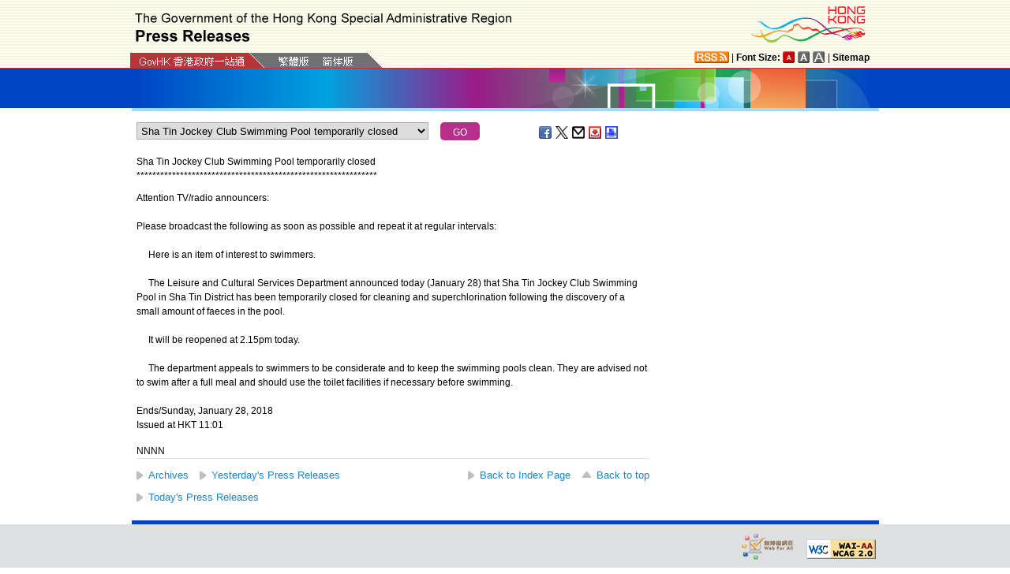

--- FILE ---
content_type: text/html
request_url: https://www.info.gov.hk/gia/general/201801/28/select_en.htm?0.06283859579371466
body_size: 728
content:

								<select id="selectManual" class="left" style="width:75%;max-width:370px;height:22px;white-space: nowrap;">
									
									<option value="P2018012800752">&quot;One-Arm Push Up Challenge&quot; kicks off (with photos)</option>
									
									<option value="P2018012800708"><span>HAD opens temporary cold shelters</span></option>
									
									<option value="P2018012800585">Harbour Road Sports Centre reopened</option>
									
									<option value="P2018012600572"><span>S for IT to visit Beijing</span></option>
									
									<option value="P2018012800413">Elderly reminded to take precautionary measures during cold spell</option>
									
									<option value="P2018012800405">CHP reminds public on precautions against cold weather</option>
									
									<option value="P2018012800403">Employers and employees should take precautions during cold weather</option>
									
									<option value="P2018012800343"><span>Sha Tin Jockey Club Swimming Pool </span> temporarily closed</option>
									
									<option value="P2018012600566">Liquor Licensing Board to meet on Tuesday</option>
									
									<option value="P2018012800324">Special traffic arrangements for race meeting in Sha Tin</option>
									
									<option value="P2018012600742">Design incubator boosts creative startups</option>
									
									<option value="P2018012800289"><span><span><span>Key statistics on service demand at A&amp;E Departments and occupancy rates of medical wards in public hospitals</span></span></span></option>
									
									<option value="P2018012800256">Red flags hoisted at Silverstrand Beach and Clear Water Bay Second Beach</option>
									
									<option value="P2018012800228">Flag-raising ceremony cancelled</option>
									
								</select>
								